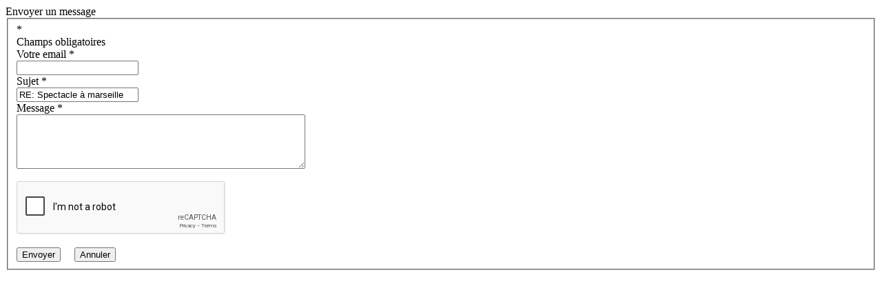

--- FILE ---
content_type: text/html; charset=UTF-8
request_url: https://annuaire.secous.com/contact/contactPopup/3898
body_size: 566
content:
<head>
<meta name="robots" content="noindex, nofollow" />
</head>
<script src="https://www.google.com/recaptcha/api.js" async defer></script>
<script type="text/javascript" src="/javascript/jquery/jquery-validate/jquery.validate.min.js"></script>
<script type="text/javascript" src="/javascript/jquery/jquery.form.js"></script>
<script type="text/javascript" src="/javascript/jquery/jquery.formTool.js"></script> 
<script type="text/javascript" src="/javascript/contact/contactPopup.js"></script> 
<div id="popup_principal">
<div id="popup_top">
Envoyer un message
</div>
<div id="popup_main1">
<div id="popup_main2">
<div id="popup_middle">
<div id="popup_column">
<form action="/contact/sendMessageToUser" method="post" id="contactPopupForm">
<input type="hidden" name="siteId" value="3898">  
<fieldset class="column_in_popup">
<div class="form_popup">
<label class="title_popup"><span class="text_color_mandatory">*</span></label>
<div class="infos_popup">Champs obligatoires</div>
</div>
<div class="form_popup">
<label class="title_popup">Votre email <span class="text_color_mandatory">*</span></label>
<div class="infos_popup"><input type="text" class="input_text_large" name="yourEmail" value="" /></div>
</div>
<div class="form_popup">
<label class="title_popup">Sujet <span class="text_color_mandatory">*</span></label>
<div class="infos_popup"><input type="text" class="input_text_large" name="title" value="RE: Spectacle à marseille" /></div>
</div>
<div class="form_popup">
<label class="title_popup">Message <span class="text_color_mandatory">*</span></label>
<div class="infos_popup"><textarea class="textarea_large" name="description" cols="50" rows="5" id="categoryDescription"></textarea></div>
</div>
<div class="form_popup">
<label class="title">&nbsp;</label>
<div class="infos_popup g-recaptcha" data-sitekey="6Lewb9khAAAAAOm6owtla6MTCZLun2DxGkd2kjKm"></div>
</div>
<div class="form_popup">
<label class="title_popup">&nbsp;</label>
<div class="infos_popup"><input type="submit" class="button" value="Envoyer" /> &nbsp;&nbsp;&nbsp;&nbsp;<input type="button" class="button close" value="Annuler" /></div>
</div>
</fieldset>
</form>
</div>
</div>
<div class="fixe">&nbsp;</div>
</div>
</div>
</div>

--- FILE ---
content_type: text/html; charset=utf-8
request_url: https://www.google.com/recaptcha/api2/anchor?ar=1&k=6Lewb9khAAAAAOm6owtla6MTCZLun2DxGkd2kjKm&co=aHR0cHM6Ly9hbm51YWlyZS5zZWNvdXMuY29tOjQ0Mw..&hl=en&v=N67nZn4AqZkNcbeMu4prBgzg&size=normal&anchor-ms=20000&execute-ms=30000&cb=yo9q97w09cww
body_size: 49200
content:
<!DOCTYPE HTML><html dir="ltr" lang="en"><head><meta http-equiv="Content-Type" content="text/html; charset=UTF-8">
<meta http-equiv="X-UA-Compatible" content="IE=edge">
<title>reCAPTCHA</title>
<style type="text/css">
/* cyrillic-ext */
@font-face {
  font-family: 'Roboto';
  font-style: normal;
  font-weight: 400;
  font-stretch: 100%;
  src: url(//fonts.gstatic.com/s/roboto/v48/KFO7CnqEu92Fr1ME7kSn66aGLdTylUAMa3GUBHMdazTgWw.woff2) format('woff2');
  unicode-range: U+0460-052F, U+1C80-1C8A, U+20B4, U+2DE0-2DFF, U+A640-A69F, U+FE2E-FE2F;
}
/* cyrillic */
@font-face {
  font-family: 'Roboto';
  font-style: normal;
  font-weight: 400;
  font-stretch: 100%;
  src: url(//fonts.gstatic.com/s/roboto/v48/KFO7CnqEu92Fr1ME7kSn66aGLdTylUAMa3iUBHMdazTgWw.woff2) format('woff2');
  unicode-range: U+0301, U+0400-045F, U+0490-0491, U+04B0-04B1, U+2116;
}
/* greek-ext */
@font-face {
  font-family: 'Roboto';
  font-style: normal;
  font-weight: 400;
  font-stretch: 100%;
  src: url(//fonts.gstatic.com/s/roboto/v48/KFO7CnqEu92Fr1ME7kSn66aGLdTylUAMa3CUBHMdazTgWw.woff2) format('woff2');
  unicode-range: U+1F00-1FFF;
}
/* greek */
@font-face {
  font-family: 'Roboto';
  font-style: normal;
  font-weight: 400;
  font-stretch: 100%;
  src: url(//fonts.gstatic.com/s/roboto/v48/KFO7CnqEu92Fr1ME7kSn66aGLdTylUAMa3-UBHMdazTgWw.woff2) format('woff2');
  unicode-range: U+0370-0377, U+037A-037F, U+0384-038A, U+038C, U+038E-03A1, U+03A3-03FF;
}
/* math */
@font-face {
  font-family: 'Roboto';
  font-style: normal;
  font-weight: 400;
  font-stretch: 100%;
  src: url(//fonts.gstatic.com/s/roboto/v48/KFO7CnqEu92Fr1ME7kSn66aGLdTylUAMawCUBHMdazTgWw.woff2) format('woff2');
  unicode-range: U+0302-0303, U+0305, U+0307-0308, U+0310, U+0312, U+0315, U+031A, U+0326-0327, U+032C, U+032F-0330, U+0332-0333, U+0338, U+033A, U+0346, U+034D, U+0391-03A1, U+03A3-03A9, U+03B1-03C9, U+03D1, U+03D5-03D6, U+03F0-03F1, U+03F4-03F5, U+2016-2017, U+2034-2038, U+203C, U+2040, U+2043, U+2047, U+2050, U+2057, U+205F, U+2070-2071, U+2074-208E, U+2090-209C, U+20D0-20DC, U+20E1, U+20E5-20EF, U+2100-2112, U+2114-2115, U+2117-2121, U+2123-214F, U+2190, U+2192, U+2194-21AE, U+21B0-21E5, U+21F1-21F2, U+21F4-2211, U+2213-2214, U+2216-22FF, U+2308-230B, U+2310, U+2319, U+231C-2321, U+2336-237A, U+237C, U+2395, U+239B-23B7, U+23D0, U+23DC-23E1, U+2474-2475, U+25AF, U+25B3, U+25B7, U+25BD, U+25C1, U+25CA, U+25CC, U+25FB, U+266D-266F, U+27C0-27FF, U+2900-2AFF, U+2B0E-2B11, U+2B30-2B4C, U+2BFE, U+3030, U+FF5B, U+FF5D, U+1D400-1D7FF, U+1EE00-1EEFF;
}
/* symbols */
@font-face {
  font-family: 'Roboto';
  font-style: normal;
  font-weight: 400;
  font-stretch: 100%;
  src: url(//fonts.gstatic.com/s/roboto/v48/KFO7CnqEu92Fr1ME7kSn66aGLdTylUAMaxKUBHMdazTgWw.woff2) format('woff2');
  unicode-range: U+0001-000C, U+000E-001F, U+007F-009F, U+20DD-20E0, U+20E2-20E4, U+2150-218F, U+2190, U+2192, U+2194-2199, U+21AF, U+21E6-21F0, U+21F3, U+2218-2219, U+2299, U+22C4-22C6, U+2300-243F, U+2440-244A, U+2460-24FF, U+25A0-27BF, U+2800-28FF, U+2921-2922, U+2981, U+29BF, U+29EB, U+2B00-2BFF, U+4DC0-4DFF, U+FFF9-FFFB, U+10140-1018E, U+10190-1019C, U+101A0, U+101D0-101FD, U+102E0-102FB, U+10E60-10E7E, U+1D2C0-1D2D3, U+1D2E0-1D37F, U+1F000-1F0FF, U+1F100-1F1AD, U+1F1E6-1F1FF, U+1F30D-1F30F, U+1F315, U+1F31C, U+1F31E, U+1F320-1F32C, U+1F336, U+1F378, U+1F37D, U+1F382, U+1F393-1F39F, U+1F3A7-1F3A8, U+1F3AC-1F3AF, U+1F3C2, U+1F3C4-1F3C6, U+1F3CA-1F3CE, U+1F3D4-1F3E0, U+1F3ED, U+1F3F1-1F3F3, U+1F3F5-1F3F7, U+1F408, U+1F415, U+1F41F, U+1F426, U+1F43F, U+1F441-1F442, U+1F444, U+1F446-1F449, U+1F44C-1F44E, U+1F453, U+1F46A, U+1F47D, U+1F4A3, U+1F4B0, U+1F4B3, U+1F4B9, U+1F4BB, U+1F4BF, U+1F4C8-1F4CB, U+1F4D6, U+1F4DA, U+1F4DF, U+1F4E3-1F4E6, U+1F4EA-1F4ED, U+1F4F7, U+1F4F9-1F4FB, U+1F4FD-1F4FE, U+1F503, U+1F507-1F50B, U+1F50D, U+1F512-1F513, U+1F53E-1F54A, U+1F54F-1F5FA, U+1F610, U+1F650-1F67F, U+1F687, U+1F68D, U+1F691, U+1F694, U+1F698, U+1F6AD, U+1F6B2, U+1F6B9-1F6BA, U+1F6BC, U+1F6C6-1F6CF, U+1F6D3-1F6D7, U+1F6E0-1F6EA, U+1F6F0-1F6F3, U+1F6F7-1F6FC, U+1F700-1F7FF, U+1F800-1F80B, U+1F810-1F847, U+1F850-1F859, U+1F860-1F887, U+1F890-1F8AD, U+1F8B0-1F8BB, U+1F8C0-1F8C1, U+1F900-1F90B, U+1F93B, U+1F946, U+1F984, U+1F996, U+1F9E9, U+1FA00-1FA6F, U+1FA70-1FA7C, U+1FA80-1FA89, U+1FA8F-1FAC6, U+1FACE-1FADC, U+1FADF-1FAE9, U+1FAF0-1FAF8, U+1FB00-1FBFF;
}
/* vietnamese */
@font-face {
  font-family: 'Roboto';
  font-style: normal;
  font-weight: 400;
  font-stretch: 100%;
  src: url(//fonts.gstatic.com/s/roboto/v48/KFO7CnqEu92Fr1ME7kSn66aGLdTylUAMa3OUBHMdazTgWw.woff2) format('woff2');
  unicode-range: U+0102-0103, U+0110-0111, U+0128-0129, U+0168-0169, U+01A0-01A1, U+01AF-01B0, U+0300-0301, U+0303-0304, U+0308-0309, U+0323, U+0329, U+1EA0-1EF9, U+20AB;
}
/* latin-ext */
@font-face {
  font-family: 'Roboto';
  font-style: normal;
  font-weight: 400;
  font-stretch: 100%;
  src: url(//fonts.gstatic.com/s/roboto/v48/KFO7CnqEu92Fr1ME7kSn66aGLdTylUAMa3KUBHMdazTgWw.woff2) format('woff2');
  unicode-range: U+0100-02BA, U+02BD-02C5, U+02C7-02CC, U+02CE-02D7, U+02DD-02FF, U+0304, U+0308, U+0329, U+1D00-1DBF, U+1E00-1E9F, U+1EF2-1EFF, U+2020, U+20A0-20AB, U+20AD-20C0, U+2113, U+2C60-2C7F, U+A720-A7FF;
}
/* latin */
@font-face {
  font-family: 'Roboto';
  font-style: normal;
  font-weight: 400;
  font-stretch: 100%;
  src: url(//fonts.gstatic.com/s/roboto/v48/KFO7CnqEu92Fr1ME7kSn66aGLdTylUAMa3yUBHMdazQ.woff2) format('woff2');
  unicode-range: U+0000-00FF, U+0131, U+0152-0153, U+02BB-02BC, U+02C6, U+02DA, U+02DC, U+0304, U+0308, U+0329, U+2000-206F, U+20AC, U+2122, U+2191, U+2193, U+2212, U+2215, U+FEFF, U+FFFD;
}
/* cyrillic-ext */
@font-face {
  font-family: 'Roboto';
  font-style: normal;
  font-weight: 500;
  font-stretch: 100%;
  src: url(//fonts.gstatic.com/s/roboto/v48/KFO7CnqEu92Fr1ME7kSn66aGLdTylUAMa3GUBHMdazTgWw.woff2) format('woff2');
  unicode-range: U+0460-052F, U+1C80-1C8A, U+20B4, U+2DE0-2DFF, U+A640-A69F, U+FE2E-FE2F;
}
/* cyrillic */
@font-face {
  font-family: 'Roboto';
  font-style: normal;
  font-weight: 500;
  font-stretch: 100%;
  src: url(//fonts.gstatic.com/s/roboto/v48/KFO7CnqEu92Fr1ME7kSn66aGLdTylUAMa3iUBHMdazTgWw.woff2) format('woff2');
  unicode-range: U+0301, U+0400-045F, U+0490-0491, U+04B0-04B1, U+2116;
}
/* greek-ext */
@font-face {
  font-family: 'Roboto';
  font-style: normal;
  font-weight: 500;
  font-stretch: 100%;
  src: url(//fonts.gstatic.com/s/roboto/v48/KFO7CnqEu92Fr1ME7kSn66aGLdTylUAMa3CUBHMdazTgWw.woff2) format('woff2');
  unicode-range: U+1F00-1FFF;
}
/* greek */
@font-face {
  font-family: 'Roboto';
  font-style: normal;
  font-weight: 500;
  font-stretch: 100%;
  src: url(//fonts.gstatic.com/s/roboto/v48/KFO7CnqEu92Fr1ME7kSn66aGLdTylUAMa3-UBHMdazTgWw.woff2) format('woff2');
  unicode-range: U+0370-0377, U+037A-037F, U+0384-038A, U+038C, U+038E-03A1, U+03A3-03FF;
}
/* math */
@font-face {
  font-family: 'Roboto';
  font-style: normal;
  font-weight: 500;
  font-stretch: 100%;
  src: url(//fonts.gstatic.com/s/roboto/v48/KFO7CnqEu92Fr1ME7kSn66aGLdTylUAMawCUBHMdazTgWw.woff2) format('woff2');
  unicode-range: U+0302-0303, U+0305, U+0307-0308, U+0310, U+0312, U+0315, U+031A, U+0326-0327, U+032C, U+032F-0330, U+0332-0333, U+0338, U+033A, U+0346, U+034D, U+0391-03A1, U+03A3-03A9, U+03B1-03C9, U+03D1, U+03D5-03D6, U+03F0-03F1, U+03F4-03F5, U+2016-2017, U+2034-2038, U+203C, U+2040, U+2043, U+2047, U+2050, U+2057, U+205F, U+2070-2071, U+2074-208E, U+2090-209C, U+20D0-20DC, U+20E1, U+20E5-20EF, U+2100-2112, U+2114-2115, U+2117-2121, U+2123-214F, U+2190, U+2192, U+2194-21AE, U+21B0-21E5, U+21F1-21F2, U+21F4-2211, U+2213-2214, U+2216-22FF, U+2308-230B, U+2310, U+2319, U+231C-2321, U+2336-237A, U+237C, U+2395, U+239B-23B7, U+23D0, U+23DC-23E1, U+2474-2475, U+25AF, U+25B3, U+25B7, U+25BD, U+25C1, U+25CA, U+25CC, U+25FB, U+266D-266F, U+27C0-27FF, U+2900-2AFF, U+2B0E-2B11, U+2B30-2B4C, U+2BFE, U+3030, U+FF5B, U+FF5D, U+1D400-1D7FF, U+1EE00-1EEFF;
}
/* symbols */
@font-face {
  font-family: 'Roboto';
  font-style: normal;
  font-weight: 500;
  font-stretch: 100%;
  src: url(//fonts.gstatic.com/s/roboto/v48/KFO7CnqEu92Fr1ME7kSn66aGLdTylUAMaxKUBHMdazTgWw.woff2) format('woff2');
  unicode-range: U+0001-000C, U+000E-001F, U+007F-009F, U+20DD-20E0, U+20E2-20E4, U+2150-218F, U+2190, U+2192, U+2194-2199, U+21AF, U+21E6-21F0, U+21F3, U+2218-2219, U+2299, U+22C4-22C6, U+2300-243F, U+2440-244A, U+2460-24FF, U+25A0-27BF, U+2800-28FF, U+2921-2922, U+2981, U+29BF, U+29EB, U+2B00-2BFF, U+4DC0-4DFF, U+FFF9-FFFB, U+10140-1018E, U+10190-1019C, U+101A0, U+101D0-101FD, U+102E0-102FB, U+10E60-10E7E, U+1D2C0-1D2D3, U+1D2E0-1D37F, U+1F000-1F0FF, U+1F100-1F1AD, U+1F1E6-1F1FF, U+1F30D-1F30F, U+1F315, U+1F31C, U+1F31E, U+1F320-1F32C, U+1F336, U+1F378, U+1F37D, U+1F382, U+1F393-1F39F, U+1F3A7-1F3A8, U+1F3AC-1F3AF, U+1F3C2, U+1F3C4-1F3C6, U+1F3CA-1F3CE, U+1F3D4-1F3E0, U+1F3ED, U+1F3F1-1F3F3, U+1F3F5-1F3F7, U+1F408, U+1F415, U+1F41F, U+1F426, U+1F43F, U+1F441-1F442, U+1F444, U+1F446-1F449, U+1F44C-1F44E, U+1F453, U+1F46A, U+1F47D, U+1F4A3, U+1F4B0, U+1F4B3, U+1F4B9, U+1F4BB, U+1F4BF, U+1F4C8-1F4CB, U+1F4D6, U+1F4DA, U+1F4DF, U+1F4E3-1F4E6, U+1F4EA-1F4ED, U+1F4F7, U+1F4F9-1F4FB, U+1F4FD-1F4FE, U+1F503, U+1F507-1F50B, U+1F50D, U+1F512-1F513, U+1F53E-1F54A, U+1F54F-1F5FA, U+1F610, U+1F650-1F67F, U+1F687, U+1F68D, U+1F691, U+1F694, U+1F698, U+1F6AD, U+1F6B2, U+1F6B9-1F6BA, U+1F6BC, U+1F6C6-1F6CF, U+1F6D3-1F6D7, U+1F6E0-1F6EA, U+1F6F0-1F6F3, U+1F6F7-1F6FC, U+1F700-1F7FF, U+1F800-1F80B, U+1F810-1F847, U+1F850-1F859, U+1F860-1F887, U+1F890-1F8AD, U+1F8B0-1F8BB, U+1F8C0-1F8C1, U+1F900-1F90B, U+1F93B, U+1F946, U+1F984, U+1F996, U+1F9E9, U+1FA00-1FA6F, U+1FA70-1FA7C, U+1FA80-1FA89, U+1FA8F-1FAC6, U+1FACE-1FADC, U+1FADF-1FAE9, U+1FAF0-1FAF8, U+1FB00-1FBFF;
}
/* vietnamese */
@font-face {
  font-family: 'Roboto';
  font-style: normal;
  font-weight: 500;
  font-stretch: 100%;
  src: url(//fonts.gstatic.com/s/roboto/v48/KFO7CnqEu92Fr1ME7kSn66aGLdTylUAMa3OUBHMdazTgWw.woff2) format('woff2');
  unicode-range: U+0102-0103, U+0110-0111, U+0128-0129, U+0168-0169, U+01A0-01A1, U+01AF-01B0, U+0300-0301, U+0303-0304, U+0308-0309, U+0323, U+0329, U+1EA0-1EF9, U+20AB;
}
/* latin-ext */
@font-face {
  font-family: 'Roboto';
  font-style: normal;
  font-weight: 500;
  font-stretch: 100%;
  src: url(//fonts.gstatic.com/s/roboto/v48/KFO7CnqEu92Fr1ME7kSn66aGLdTylUAMa3KUBHMdazTgWw.woff2) format('woff2');
  unicode-range: U+0100-02BA, U+02BD-02C5, U+02C7-02CC, U+02CE-02D7, U+02DD-02FF, U+0304, U+0308, U+0329, U+1D00-1DBF, U+1E00-1E9F, U+1EF2-1EFF, U+2020, U+20A0-20AB, U+20AD-20C0, U+2113, U+2C60-2C7F, U+A720-A7FF;
}
/* latin */
@font-face {
  font-family: 'Roboto';
  font-style: normal;
  font-weight: 500;
  font-stretch: 100%;
  src: url(//fonts.gstatic.com/s/roboto/v48/KFO7CnqEu92Fr1ME7kSn66aGLdTylUAMa3yUBHMdazQ.woff2) format('woff2');
  unicode-range: U+0000-00FF, U+0131, U+0152-0153, U+02BB-02BC, U+02C6, U+02DA, U+02DC, U+0304, U+0308, U+0329, U+2000-206F, U+20AC, U+2122, U+2191, U+2193, U+2212, U+2215, U+FEFF, U+FFFD;
}
/* cyrillic-ext */
@font-face {
  font-family: 'Roboto';
  font-style: normal;
  font-weight: 900;
  font-stretch: 100%;
  src: url(//fonts.gstatic.com/s/roboto/v48/KFO7CnqEu92Fr1ME7kSn66aGLdTylUAMa3GUBHMdazTgWw.woff2) format('woff2');
  unicode-range: U+0460-052F, U+1C80-1C8A, U+20B4, U+2DE0-2DFF, U+A640-A69F, U+FE2E-FE2F;
}
/* cyrillic */
@font-face {
  font-family: 'Roboto';
  font-style: normal;
  font-weight: 900;
  font-stretch: 100%;
  src: url(//fonts.gstatic.com/s/roboto/v48/KFO7CnqEu92Fr1ME7kSn66aGLdTylUAMa3iUBHMdazTgWw.woff2) format('woff2');
  unicode-range: U+0301, U+0400-045F, U+0490-0491, U+04B0-04B1, U+2116;
}
/* greek-ext */
@font-face {
  font-family: 'Roboto';
  font-style: normal;
  font-weight: 900;
  font-stretch: 100%;
  src: url(//fonts.gstatic.com/s/roboto/v48/KFO7CnqEu92Fr1ME7kSn66aGLdTylUAMa3CUBHMdazTgWw.woff2) format('woff2');
  unicode-range: U+1F00-1FFF;
}
/* greek */
@font-face {
  font-family: 'Roboto';
  font-style: normal;
  font-weight: 900;
  font-stretch: 100%;
  src: url(//fonts.gstatic.com/s/roboto/v48/KFO7CnqEu92Fr1ME7kSn66aGLdTylUAMa3-UBHMdazTgWw.woff2) format('woff2');
  unicode-range: U+0370-0377, U+037A-037F, U+0384-038A, U+038C, U+038E-03A1, U+03A3-03FF;
}
/* math */
@font-face {
  font-family: 'Roboto';
  font-style: normal;
  font-weight: 900;
  font-stretch: 100%;
  src: url(//fonts.gstatic.com/s/roboto/v48/KFO7CnqEu92Fr1ME7kSn66aGLdTylUAMawCUBHMdazTgWw.woff2) format('woff2');
  unicode-range: U+0302-0303, U+0305, U+0307-0308, U+0310, U+0312, U+0315, U+031A, U+0326-0327, U+032C, U+032F-0330, U+0332-0333, U+0338, U+033A, U+0346, U+034D, U+0391-03A1, U+03A3-03A9, U+03B1-03C9, U+03D1, U+03D5-03D6, U+03F0-03F1, U+03F4-03F5, U+2016-2017, U+2034-2038, U+203C, U+2040, U+2043, U+2047, U+2050, U+2057, U+205F, U+2070-2071, U+2074-208E, U+2090-209C, U+20D0-20DC, U+20E1, U+20E5-20EF, U+2100-2112, U+2114-2115, U+2117-2121, U+2123-214F, U+2190, U+2192, U+2194-21AE, U+21B0-21E5, U+21F1-21F2, U+21F4-2211, U+2213-2214, U+2216-22FF, U+2308-230B, U+2310, U+2319, U+231C-2321, U+2336-237A, U+237C, U+2395, U+239B-23B7, U+23D0, U+23DC-23E1, U+2474-2475, U+25AF, U+25B3, U+25B7, U+25BD, U+25C1, U+25CA, U+25CC, U+25FB, U+266D-266F, U+27C0-27FF, U+2900-2AFF, U+2B0E-2B11, U+2B30-2B4C, U+2BFE, U+3030, U+FF5B, U+FF5D, U+1D400-1D7FF, U+1EE00-1EEFF;
}
/* symbols */
@font-face {
  font-family: 'Roboto';
  font-style: normal;
  font-weight: 900;
  font-stretch: 100%;
  src: url(//fonts.gstatic.com/s/roboto/v48/KFO7CnqEu92Fr1ME7kSn66aGLdTylUAMaxKUBHMdazTgWw.woff2) format('woff2');
  unicode-range: U+0001-000C, U+000E-001F, U+007F-009F, U+20DD-20E0, U+20E2-20E4, U+2150-218F, U+2190, U+2192, U+2194-2199, U+21AF, U+21E6-21F0, U+21F3, U+2218-2219, U+2299, U+22C4-22C6, U+2300-243F, U+2440-244A, U+2460-24FF, U+25A0-27BF, U+2800-28FF, U+2921-2922, U+2981, U+29BF, U+29EB, U+2B00-2BFF, U+4DC0-4DFF, U+FFF9-FFFB, U+10140-1018E, U+10190-1019C, U+101A0, U+101D0-101FD, U+102E0-102FB, U+10E60-10E7E, U+1D2C0-1D2D3, U+1D2E0-1D37F, U+1F000-1F0FF, U+1F100-1F1AD, U+1F1E6-1F1FF, U+1F30D-1F30F, U+1F315, U+1F31C, U+1F31E, U+1F320-1F32C, U+1F336, U+1F378, U+1F37D, U+1F382, U+1F393-1F39F, U+1F3A7-1F3A8, U+1F3AC-1F3AF, U+1F3C2, U+1F3C4-1F3C6, U+1F3CA-1F3CE, U+1F3D4-1F3E0, U+1F3ED, U+1F3F1-1F3F3, U+1F3F5-1F3F7, U+1F408, U+1F415, U+1F41F, U+1F426, U+1F43F, U+1F441-1F442, U+1F444, U+1F446-1F449, U+1F44C-1F44E, U+1F453, U+1F46A, U+1F47D, U+1F4A3, U+1F4B0, U+1F4B3, U+1F4B9, U+1F4BB, U+1F4BF, U+1F4C8-1F4CB, U+1F4D6, U+1F4DA, U+1F4DF, U+1F4E3-1F4E6, U+1F4EA-1F4ED, U+1F4F7, U+1F4F9-1F4FB, U+1F4FD-1F4FE, U+1F503, U+1F507-1F50B, U+1F50D, U+1F512-1F513, U+1F53E-1F54A, U+1F54F-1F5FA, U+1F610, U+1F650-1F67F, U+1F687, U+1F68D, U+1F691, U+1F694, U+1F698, U+1F6AD, U+1F6B2, U+1F6B9-1F6BA, U+1F6BC, U+1F6C6-1F6CF, U+1F6D3-1F6D7, U+1F6E0-1F6EA, U+1F6F0-1F6F3, U+1F6F7-1F6FC, U+1F700-1F7FF, U+1F800-1F80B, U+1F810-1F847, U+1F850-1F859, U+1F860-1F887, U+1F890-1F8AD, U+1F8B0-1F8BB, U+1F8C0-1F8C1, U+1F900-1F90B, U+1F93B, U+1F946, U+1F984, U+1F996, U+1F9E9, U+1FA00-1FA6F, U+1FA70-1FA7C, U+1FA80-1FA89, U+1FA8F-1FAC6, U+1FACE-1FADC, U+1FADF-1FAE9, U+1FAF0-1FAF8, U+1FB00-1FBFF;
}
/* vietnamese */
@font-face {
  font-family: 'Roboto';
  font-style: normal;
  font-weight: 900;
  font-stretch: 100%;
  src: url(//fonts.gstatic.com/s/roboto/v48/KFO7CnqEu92Fr1ME7kSn66aGLdTylUAMa3OUBHMdazTgWw.woff2) format('woff2');
  unicode-range: U+0102-0103, U+0110-0111, U+0128-0129, U+0168-0169, U+01A0-01A1, U+01AF-01B0, U+0300-0301, U+0303-0304, U+0308-0309, U+0323, U+0329, U+1EA0-1EF9, U+20AB;
}
/* latin-ext */
@font-face {
  font-family: 'Roboto';
  font-style: normal;
  font-weight: 900;
  font-stretch: 100%;
  src: url(//fonts.gstatic.com/s/roboto/v48/KFO7CnqEu92Fr1ME7kSn66aGLdTylUAMa3KUBHMdazTgWw.woff2) format('woff2');
  unicode-range: U+0100-02BA, U+02BD-02C5, U+02C7-02CC, U+02CE-02D7, U+02DD-02FF, U+0304, U+0308, U+0329, U+1D00-1DBF, U+1E00-1E9F, U+1EF2-1EFF, U+2020, U+20A0-20AB, U+20AD-20C0, U+2113, U+2C60-2C7F, U+A720-A7FF;
}
/* latin */
@font-face {
  font-family: 'Roboto';
  font-style: normal;
  font-weight: 900;
  font-stretch: 100%;
  src: url(//fonts.gstatic.com/s/roboto/v48/KFO7CnqEu92Fr1ME7kSn66aGLdTylUAMa3yUBHMdazQ.woff2) format('woff2');
  unicode-range: U+0000-00FF, U+0131, U+0152-0153, U+02BB-02BC, U+02C6, U+02DA, U+02DC, U+0304, U+0308, U+0329, U+2000-206F, U+20AC, U+2122, U+2191, U+2193, U+2212, U+2215, U+FEFF, U+FFFD;
}

</style>
<link rel="stylesheet" type="text/css" href="https://www.gstatic.com/recaptcha/releases/N67nZn4AqZkNcbeMu4prBgzg/styles__ltr.css">
<script nonce="Dr-LHcx7_igczz4_lzPjXg" type="text/javascript">window['__recaptcha_api'] = 'https://www.google.com/recaptcha/api2/';</script>
<script type="text/javascript" src="https://www.gstatic.com/recaptcha/releases/N67nZn4AqZkNcbeMu4prBgzg/recaptcha__en.js" nonce="Dr-LHcx7_igczz4_lzPjXg">
      
    </script></head>
<body><div id="rc-anchor-alert" class="rc-anchor-alert"></div>
<input type="hidden" id="recaptcha-token" value="[base64]">
<script type="text/javascript" nonce="Dr-LHcx7_igczz4_lzPjXg">
      recaptcha.anchor.Main.init("[\x22ainput\x22,[\x22bgdata\x22,\x22\x22,\[base64]/[base64]/[base64]/[base64]/[base64]/[base64]/KGcoTywyNTMsTy5PKSxVRyhPLEMpKTpnKE8sMjUzLEMpLE8pKSxsKSksTykpfSxieT1mdW5jdGlvbihDLE8sdSxsKXtmb3IobD0odT1SKEMpLDApO08+MDtPLS0pbD1sPDw4fFooQyk7ZyhDLHUsbCl9LFVHPWZ1bmN0aW9uKEMsTyl7Qy5pLmxlbmd0aD4xMDQ/[base64]/[base64]/[base64]/[base64]/[base64]/[base64]/[base64]\\u003d\x22,\[base64]\\u003d\\u003d\x22,\x22wrvDoMK0woDDvFfCjS9Qey3CpcOiXjw9wp1hwo9Sw4zDpxdTM8KHVnQ5d0PCqMKswqDDrGVtwpEyI3syHjRpw4tMBgsSw6hYw5UuZxJ9wqXDgsKsw5LCvMKHwoVJBsOwwqvCusKJLhPDh1nCmMOEKsOKZMOFw5XDocK4Vjxdcl/[base64]/Cj3bDuy83KcO5TT5ewpLCkS/CkMOlK8K5AsOSMMKiw5vChMKAw6BpMidvw4PDjsOUw7fDn8KHw4AwbMKjfcOBw79YwqnDgXHCn8KNw5/CjmLDrk13PwnDqcKcw7INw5bDjXnCtsOJd8KyBcKmw6jDpMOjw4B1wr7ClirCuMKXw4TCkGDCusOcNsOsJcOschjCicKAdMK8AnxIwqNLw5HDgF3DtcOiw7BAwrEyQX1Kw6HDusO4w4XDqsOpwpHDr8K/[base64]/[base64]/DuDVlZ8Krw4sHwqzDs8OPV8OfL2LDv8OQVMOgXsKUw7vDtsKhCypjfcOIw6fCo3DCsUYSwpIRcMKiwo3CksOuAwI/[base64]/CqMOzwrstwoFCw5lTw4HCqFDDlm7DmhLCgAvDr8OsfcOWwqHCgMOGwo/DlMO0w5jDqGZ/A8O3f1zDniM1w7TCmllZw4NyM27CsT/[base64]/Cm1DCr1cIwrwAwqfCvMOHIHoFw6wVTsKZwpzCocKgwq7CtMORw7/DuMO0A8OIwqQrwpnCkmHDm8KtRsO6ZsONfi7DgkVkw5sJSMOpw7LDvk9RwrRHGMK+CRDDiMOow4BtwqjCjHY0w4XCu15Ow73Drj8Awpg+w6k/G23ClsOSGcOvw4oOwpzCtMKswqbCp0vDgMKTRsK5w63CjsK6fsOiw6zCj3LDnMKMPljDoVguR8O+woTCjcKNKUNZw7kdwowsPCc4ZMOhw4bDksKvwr/Dr1PDkMO2wol9MBXDv8KHXsKBw53ChD4yw73Cj8Oew552D8OtwpQWUMKJEXzCr8OfIwPDiVXCvjfDngDDjsOGw607wr7Dr3RAPTp6w7jDqRTCliZ1Jkg/DMOLScKZb2jCn8OeGmwzXxLDkGfDtMO3w7snwrrDksK5wqkrwqQ0w4PCvw/CrcKZY3TDmmzCv2oQw6vDicKfw7hoUMKiw4rDmHIyw6HCsMK+wpwJw7jCj2RlF8OWRjrDssKAOsOTw5wVw4w0AlfDvsKDZxPChmZEwoAYSsOPwoHDnTjCgcKDwrFJwrnDkx0xwoMJw7vDoinDrHfDi8KJw4nCjQ/[base64]/Cl3EqJBvCisKqc8O/[base64]/CqsKlwr4pLcO3w7LCv1QRWsK3fHXCksOFe8Oow5Ycw7p5w596w6MEH8ORHCpIwqk3w4jCjsOeF2wiw7jDo1hcPsOiw6jCrsO9w6MPcm3CgMKKdMO4GDbDqSvDjEzCqMKdDi/CmgHCqWjCp8KrwqLCqmsoInVvcw0IPsKFO8KSw57DsDjDkg8EwpvCn2F3Y1PDsSTCj8O9wpLDhzUGVsOGw60Uw4Fow7/Du8KKw4hGXcOnHQMCwrdYw4LCpMKqcQIGBgJHw6d4wqMLwo3CnmnCqcK1woQvJ8K8wrTChEjDjjHDn8KiezzDiTJOA2vDvMKfZgUjeyPDhMOGEjl5SMOxw5JMG8KAw5bCnQ3Ds2Uuw6A4F0d5w64/XnjDs1bDoSzDosO9w6TCgQ4wJFvCpGE1w4rCusKTa2QEPF7Ctx0reMOtwpLCs0TCqxnClMOOwqrDtx3Cv2/CscOYwojDnsKOa8O2w719JGsbA1nCsUTCnEYEw4nCoMOuSgUeMMOjwpDCtG3CqTJIw63DmTB1dMKfXmfCqQPCuMKkA8OgBBzDhcOZV8KTYcKpw4HDois3HwTDoGMuw7xSwqfDq8OObsK9EMKdHcO7w57DtMKGwrhWw64Fw7HDg3LCsTsVXmdAw4pVw7/CvhBVZmEzCjJlwq9rRntSFMKHwozCmX3ClwcLJ8O5w4Vlw4IVwqfDvsOww4sTNTfDh8KTDkrCvUYRwopywqXCh8K6U8Opw6ZRworCq18JI8OSw5zDuk/[base64]/[base64]/CpxNdV8O/w7ZJOmclwrvCvMKsIWHDrE4ncSYad8KyYsK+wpjDiMOxw7MjLMOUwqbDpsOVwq4uB1w2A8KTw6ZyRcKCJQzCn3PDhkJTVcOcw4XDpnoXaSMkwrTDnmEgwrvDmU8fQ1cpIsOTdCp7w4/DsT/Cn8KPd8Kqw7PComRQwox4YyYPYArCncOOw6lAwr7DkcOKFW9rV8OcYTrCszPDgcKhPh1LPEnDnMKZIRwodyMgw5Ulw5XDryPDkMOgDsO2ZmjDt8KaBSnDp8OdGAUzw4/Ct2XDgMOZw4jDo8Kswo8Ww5XDiMOQYBLDnFfDsmEOwps/wrvCkC9Vw6zCiyHCiDFuw5XDsAQyLcOPw77DlSrDkB5jwr9lw7jChcKUw4RpN3t/[base64]/Dq1MTw4hyBzPCj8KyB0/Dq8Ked1TCqsKaw5dqFmxSTR0DKULChsOmw4rCp0jCvsO1EsObwoQYwpwpT8O3wqN/wpzCtsKuAcKhw7hmwppoQcKLEMOkwq8qAMK8C8Odwo5ZwpEEUzNCeEdiVcORwoPDrQLCgFAaBUnDl8KPwo7DiMOHwrzDt8KWLi8Jw5U+IcOwO0TDj8Kzw6pgw6/Cu8OvLcOlwq/CqiU6w6DCrcK1w6FGJg1zwpXDr8KlWyNPRS7DvMOHwp7DkTxmKMO1wp/DisOhwqrChcK/NiDDnyLDtsKZPMOyw6F+X1clVzfDjmhTwrfDnVhuUsOWw4/[base64]/e8KPIirDkMOTDsOWwqNbPMKKw67DiiYVw7YLw6BpZ8KOJFHCssOHGcKTwobDs8OSwq0bR3rCh37DsCkjwpcMw6fDl8KHQlzCucOHaUzCmsOzHsK5fg3Cj1pHw79Ew63CqjYXSsKKHjx2wrgAZMKaworDtUPClWfCqA/ChMKIwrHDp8KZH8O1X1oew7BHYlBLcMOiJHvDusKHLsKLw6IRPwnDnCI1ZF/DnMKVw4kHT8K1aQxSw4kMwqATwqJKw5/CjFDClcOzOjUQcsOQdsOUccKYNUAIw7/Cgn4xwowmZFDDjMOCwrMEBk1tw6J7wprClMKNfMKRHhNpX2XCpcOGacO3RMKZUlYEAkXDpMK7SsONw7/DkC7DjERnYFLDlhsQRVAYw5XDjxfDrxHCqX3CoMO9wonDuMOJB8OyCcKnwo52b0pbYMK6w6zCosKoYMOmNl5YDsOfw5Nhw53DtW5qw5rDt8OkwrI0w6hOw5HDrXXDshnDsR/[base64]/ConVrw4nDsmMgdxTDsMOcBxpaw55ww6Qzw4XCnlFNwq7DlcO6By4ZQCxcw6Rfwo/[base64]/CgsOxw4YfwoHDjsKRw6TCukbCk8OXw4k/[base64]/[base64]/CscO4UsONVihlw7jDkQvDtgfCgMKKw6XDicOmLWR5fcOfw7w8VBNbwovDsTMWbMKXw6HCsMKHM3DDhjBJbBvCkCDDvcK0wo/CsQvCvMKAw63CgVbCjiDCs0otQ8K3LWImB0zDjDl4Yk8CwqnCl8O3DG1UbGTCp8OowoQBOQAmBC/CqsOXwq3DuMKJw6nCvyvDjcOPw53DiQx5wp3DmcOVwprCtcKsCnzDhcK/wq1vw7odwrfDucOjw7lXw7ppFClCD8OxNgTDgALCusOvfcOnHcK3w7nDhsOAPsOow55oHsO3M2DCqyQ5w6I4WsOrfsKnXXE1w545KcKoPU7DgMKuIhLDkcKNJMOTc2bCpnF+SyfCshbCiFJfCMOELmFmwpnDgVbCt8O9wo4Rw4xhwqTDrMOvw61FQGbDvMONwoDDgU/[base64]/[base64]/DucK3w6lfPMKDWRQMw5EQQsK/w67Dtw8sw4DDvjhQwoc+wovCq8OhwpzDscOxw6fDvHUzwo3ChANzdQDCscKCw6ITTmhfCzbCqwLCuWx/w5RHwrbDjV4CwpTCtBPDhXvCjMK6WwbDvUPDmBQlRBbCrcKoektKw7vDnHHDhxXDmFxpw53DkMO3wq7DnG1qw6svRsOPKcOow5fCt8OpSMKVcMO5wpDCrsKdcMOhB8OkIMO3wpnCqMOFw5sAwq/[base64]/G8K8RUHCvsOtwrkswoLDijXCn3otwpDDlFZkJcK1w4zChxxWwr86Y8KIw6sMChVZQBhOSsKyQm8QS8KqwoYgdCh7woViw7HDuMKaYMKpw73DtQTChcKDHsKbwr4MZcKNw4NmwogMe8OkacOaTDzCi2bDiGjCs8K+TsOpwox/UsKPw68HbcOhJsOTWgTDtcOCHCfDny7DsMKETCbCggFpwqgEwpXCl8OSIiHDssKMw5p4w4nCnHDDuD/CgMKmeh4zScKaVcKxwqnCuMK+UsO1fA9oGCM+wofCh1fCqcOZwpzCjsO5asKFCCvClhtywoHCu8ObwrHDn8KdHxLCsnEwwrbCh8Kkw7xQXGHChyIGw4dUwpjDjg1LOcOeQB/Dk8Kxwqh4aS1RbMOXwr4tw5/[base64]/Cs8O5w7vCvsOiwow/[base64]/Co8KWQVlkKAnCmDPDiBwJTVN8w5/DtzZHZsOcG8KoYB3DkMOZwq/DpErDrcOIDhXDn8O9wqJMw4g8WTxqeiHDmcOlNcOzZG9+EMO5wrl5wrvDkBfDq1gVwqvCvsOiIMOIHnnDjw1Lw4tbw6/CmMKzS1jCiVVjTsOxwonDqMKfacOuw6nCgHnCqRYJf8KBYy9fdsK8UcKGwrcrw5AJwp3CsMKrw5LCtnUjw5nCnVU9c8OowrwwO8KjJ1gnGcKVw67CksKww7vCgVDCpsKowq/CoFbCvU3Djh/CicKcB0XDujnCvAHDqi5cwrB2wr9zwrDDjx8KwqbCuX1Ow7TDpErDl0nCmynDh8K4w4w5w4jDhMKICDDCj3PDnS9FDyTDm8Ofwq7DocOIF8Kaw5dnwpjDgA46w5zCu2FOYsKRwpnCp8KqAcOEwp8wwp3Cj8OEY8KVwq/CjB7Cm8ONEVtYFyVOw5vCjT3CocK0wrJYw47CjMKtwpPCmcKvw4EvIn01wrgvw6EvKBRXR8K8JgvClUx9CcO/wogdwrd3woHCoFvCtsKsCALDhsKJwoY7w6MuJcKrwq/[base64]/[base64]/CiwJAwrfCrcO5ZsK/w7DCsDbDp8KEwo9Ww7FpR8OdwqfCjsOZw5cPw5jDm8KEw77DhE3Cl2XCkEHCosOKw4/[base64]/[base64]/CoR/[base64]/Dj3/[base64]/wropBXggw4fDvMOrwrvCrsK/[base64]/[base64]/MWbCk1fCiMO8w43CucK8w7gsIgDCn0Yiw4dBCUBWN8OMWBx1TFPDjzV3TBJeSkY+BXIXbBzDnwBWfsKlwrp8w5LClcOJVsOyw5YVw4lWUULDjcOvwpl6RhTCtgA0woPDjcKkUMOQwqxNV8KPwofDkcKxwqDCgB3CssK+w6prNg/DrsKdSsKgJcKtPhASEkBpKRTCt8ODw5rCqRTDjMKPwoJ2VcOBwrZfUcKfTsOGFsOTEVLDvxLDlcK1Mk/DuMKxAmYSVsKKBD1pbMOwNA/[base64]/ChMKYwoJNw7p1w7LDosOZAMKvSkvCo8K+wq8MaMK/ewZZRcKjXANTOmdvK8KpaA/DgwnDnFtdM3LClTQYwp5xwqkHw7TCocO2wp/CvcKmPcK4NHDCrQ/CrB4qP8KVU8K4b3Uew6rDvRFYfcOMw69aw68uwqEcw60mwqLDq8KcZsKRDcKhTTc+w7FVw4Q2w77DjWsrAFXDiVF9N2lCw7FEbh0xwqpeaivDi8KuDCwBEXcQw7LCrR1GIcKRw6UQw5LCh8OzEA5Iw4HDjCFew7ohRE7CsWRXGcOfw75Sw6LCgcOsVcOvEiPCuC1Rwq/CvsKnb1oZw63Cp2oVw6DDgl/DtcK+wpkOY8KtwqtCXcOODg3DlR9lwrd3w4s+woHCjAjDksKTYn/CnC7DoSrDmSjCnwQLwq09QGvCokTChAQONMKqw4rDtsKdL1zDqkchw7/CisOCwr1cbmvDtsK3GcKGOsOrw7BWFgDCn8KVQibCtMK1KV1uTMOTw6fClQzCnsKNw5DCuTjCgAMYw7rDmMKTEMKdw7zCvcKTw7DCukHCkz0LOcO/DUzCplvDujMqPcKfFhENwqtJFzNjL8OCwq3ClcK7esOww7fDslkWwowHwr3ChjvDmMOowr1ywq7DixzCkBjDu2FYKsOmZWrCuBLDjRPDqcO1w6oNw4jChcOWGAjDggIbw5tsV8KrE3PDgxE7RUzDt8OuW150wr1zw5lTw7QUw49IU8KzLMOgw44aw5p/GsOyasObw65Iw6TDvVECwqAXwrbChMKfw5TCsEw4w5bCocK5JcKTw6XCpsORw546RGsKA8OXE8OyKBdRwpEWEsOawqjDjAsoJVLCm8KqwoQjOsK2XlbDrcKJPFcpwpcuw7DDpnLCpG94BijCgcKOK8KkwqtecgV/[base64]/KTbCmDvDoVlQw4/DkykWwoIXw6DDjWzDi39+VhzDokZTwpPCm3zCpsOQeTHCvmJaw6shLE/CrsOtw4Nfw6TDvy0iVVhKwpcLDMOIE3/DrMOzwqY3csKVEcK4w4gYwqtVwqQdw5HCh8KNVjbCpQbCmMOjcMKaw4Ixw4PCusOgw5/DsCLCmlrDoh0+JMKywq49wocRw5RsdcOCXcO+wpbDj8OxRz3CvHfDrsONw47Cg3nCqcKLwqJawppcwq9jwoJAbsO9A3fCksKvVE9VIsKWw6ZAaWs/w4QLwo3DrmkfJMO4woQew7NcHcOOXcKEwrPDncKlaGfCsTHCnkHDgMOpJcKuw4YrET3CqgXCosOPw4bCicKPw73DrnfCr8OIwrPCk8ODwrDCrcO1HsKJXnYOHgbCgcO9w63DshpDehNDGcOaOxk6wrXDnyPDmcOSw5rDrsOkw7/CvUfDiAIsw7jCjwTClWQiw7fCosKPeMKIw5rDtsOmw4cgwrtZw7nCrm0Dw6Fdw49hW8KOwrfDjsOsOsKewo7CkhvClcOzwpPDgsKTcnfCscOhw6gdw4Rowqknw4Q/[base64]/[base64]/DvMOZKGlwc8Onw6kvNXwiwoN4HjbDqGVXQMOuwpoiwrhHCcO6b8O3djEww5rCuz1PBycXX8K4w4U+cMOVw7TCtkM7wovCgsO3woNrw5o4wojDkMK0woHCo8OYF2vDsMKfwopEw6ADwoR5wqMIOMKMd8OOw5MIwosyFAXDkE/DrsO4Q8ODbREAwqkXecKZZA/CuzoWZMO+Y8KJcsKWJcOUw6rDrMOZw4/[base64]/DjyA1wrNFw50dw4F4w6fCrwzCj3DCkjBSwqYmw5wawpLDpcKZwo3DgMOlBnzCvsOoA25cw4t5wrs4wr94w4lWB29rwpLCkcOHw4LDjsKUwpk5KRUpwp4ATn/CrcKlwrfDssK/[base64]/[base64]/wqt4ZULDonvCrw/DiS3Ckh7Co8KRFMKYwo8Yw47DkUHClsKzwrB9wq/CvcO5JkdiD8OqMMKGwrwjwqAWw5glL3LDjB/[base64]/[base64]/CusKuw57DnyN0dlQ1AHrCh2HDuMODw6tkwoI/HcKzworCisOWwp8iw6ABw7YbwrRJwrFoEcO1N8KkCcKMcsKdw4MzM8OJV8KJwprDoDDDlsO1EnLCo8OMw5xpw4FKA1ZYDBXDrl1hwrvCvcOkfVUDwrPCvhTCrTk5Q8OWVm94PyMgG8O3cBZPY8O+NsO6cnrDrcOrc3HDtsK5wrlTW2/DoMK7wq7DtxLDsnPDtCtIw5/DusO3ccOiRcKKR2/DksOLfsOpwqvCsxTChw0fwo/[base64]/fWBEw78oJMOww6xbMsOgUcK2RsKnwr/ClMKdwpMrY8OTw70bVB3DkRpQPG3CpRZNf8KqNsOXEnIfw5dfwpLDjsOfSsO3w5DCjcKQWMO2LcO5VsKhwofDkW/DpwAuRx8kwqPCiMKsCcO7w5LCncKwBWsFR39bJcOLUXTChcOrcWLDgGw5UcObwoXDosO+wrgSYcKNJcKnwqFMw5o8YxHChMOmw6bCj8KwNRIcw6tsw7DCosKfS8K0NMK2dsK/FMKGCGIlwpMIcSQSCTbCrWJ1wojDhiRXwotsFyRebMOYQsKgw6AwCsK6WjcFwpkTcMOTw6MjTcO7w7dSwpwsDizCscOQw5F6P8Kfw69yTcORczvCmBXCo23CgAzCvSPCiS1TfMOkeMO1w40eex0/B8Kfwr3CtylqeMK9w782MsKSL8ORwpgNw6ATwqY+wprDi3TDtMOVXsKgKsOoMBHDvMKHwqpzOTHDv1YgwpBow4DCpywHw6xgHENQQRjCui0UBcOQDsKVw4BPYMOPw5fCn8OAwqEJMw/CqMKIw43DnMK0V8K+Hg59b2MLwoI8w5QCw459wrTCnD/CosKaw7Mww6R5A8OUaFnCsS1Lw67CgcO9wojCsi/CmV0/c8K3eMKZJ8OhWsKmAUjCoFcNIGhqe2HDsw5YwpHCicOXQ8K3w683QsOeJsKLJsKxdG5CbztHNwHDiFYcwr59wrrDjABHcsKtw5TDmMOQG8Kyw6F5JEwvGcOhwonChjbDljfChsOGaE5Bwog4wrRNS8KUWjHCqMOQw5zCuBXCgx9Kw47DkEHDqTvCnwREwqrDsMOmw7o/w7cKVMOVHUzCjsKtMcOEwpLDrwk+woHCvsKfEhQlW8OtZ1suS8OlQ0jDncKfw7XDnXlSGwwZwoDCosO/w4tIwpnCnVDDvhZ4wq/[base64]/w70iHcKXTsOIw6rDgi7Cmx5RfXTDuhbDoMK7H8KdbRoXw5ImIgzCg3VIwr8cw5/[base64]/[base64]/DnlvCjsOKw5LCnAhpB8KRwp1sIAjDmsKfKm/DgMOfNAd2VSzDqkPCkFFrw74cTsKHScKfw6LClsKiJEDDlsOew4nDqMKPw4B8w5FVasKJwrrCgsKEwoLDskrCocKlC192U1nCgcOhwrAMQydSwonDuUVqYcKEw65UYsOuWg3ClWHClkDDsnINLxLDqsOow7pmbcO/VhrCssK9D10IwpXDtMKowqDDgEnDqV9+w6YIX8KTNMKRTRQ2wqPDtwfDisO1FXnDjkMWwq7DsMKKwowJDMOOXHTCsMKQZUDCsElqecOGCMK+wpPCncK/[base64]/[base64]/DssK8woTDpFfCqcOSw750TCbCsWjCq1ojwqp/WcOXW8OOwoRbFWICU8OqwpciIMK8VxfDgjvDij8oKRN6YsK2woVdfsK/wplkwrN3w5nClV0nwpBQBS7Ci8OSKcKOJwHDpDF2CFPDhTfCh8OkWsOQMScoUHXDoMK7wrvDrj3CqhkIwr7ClQ3CucK/w4/Dq8O6OMOSwpvDqMKJaiY3IMKvw77DpUM2w5fDpkPDscKZDF7Dk39me0Zrw6/Cm1TChMK5wrHDmEZZwow7w7d6wrUwUGvDlE3Do8KXw4DDqcKBEcK5Xkx7ehDDqsKfAC/DjX4hwqLDv15iw5duGXQifCRKwpjChsOSOBcEwp/CjGFmwosEw5rCrMOCZGjDv8KBwoLCgUzDth59w6PDjsKCBsKtwrzCisOsw7x3wrB3eMOtJcKAAcOLwqXDm8KPw5DDgwzChzjDq8OTaMKew6rCpMKrQMOgw6YLSjvChTvDhG8TwpHClxEswqrDh8KUMsOCQ8KQay/[base64]/CqRpkwpfDuA0Ow7hSQVobw4Atw457Jk/DtTnCucKTw6zClUPClsKHLsKvLmlhQ8OPZMKDw6XDkW/[base64]/PBbDi8KYw6EkWVLCmETDpyXDmCzCu2sEw6HDkiB1RiA9bsKbUAY9XiPCjMKuemQwbMOqOsODwqMow4ZOesKFSTUSwpDCtMKJFzzDrcKyCcKfw60XwpctZy9zw5XCti3DkDBGw5Bbw4YTKMOJwplqdAvCrsKXeFoXwoXDhcK/[base64]/[base64]/DvcKow4lcScOAYx3CjMOvUiBkwp7Cv3vCpMOzC8KYWX1QZz/[base64]/woV9GE16DDk6BcONWcOYEsKEQMO4RxkawrA7w4LCmsKBQcOLRMOlwqUANsOOwqMBw6/CtMOAw6Nxw5ktw7XDsD0lGgjDo8OOJMKuw7/[base64]/DsQ7Du8KswrfCmhDCmmEAfHdIw4rDkx/DhwVOcMKofcO0w4kJNMOJw5DDqsK9JMOkLVRhagopYsK/[base64]/wpTDuR55wrNbwoPDg8KdwqFWMVVnasOqw5Fbw4UPczEMYcKDw5s/Wn0YTQfChVfDrQgzw5DCh2TDrsOuIFVPbMKvw7rDqi/[base64]/w6Jqwo3DscKpccO7wo3DnsOtwpPCvWR2G8KoXzXCogAhwofCvMK2amUoZsKGwrMYw68wVBLDgMK1SsKCbUfCrWDCusKdw5VrBGo7egpxw4NCwp5ewqfDr8K9w4bCvBHCuStDasKjwpsXIADDocOwwoBfdwl/wr4mSsKPSAzCnSA6w7DDti3CgzMecW4SAyPDqhRxwqLDt8O2KRZ+PsKHwp1PXMKzwrDDl1UbTUQ0a8OnYsKAwobDhcOwwqoCwq/DpwrDgMK3woYjw7VSw4gcEn7DmQ00w5/CjEfDvcKkbcK8wotowp3ChsK3RsO6ccKQwrdjdE3CsxxuIsKRXsOALcKowrUNCm7CncO9VcKSw5jDusO5wrYtJwlDw4fCi8KjOcOvwo4NWlbDpQnCrsO6WMOuKkomw4XDg8KJw48wfcOfwrRfM8O7w6V1CsKew55/XcKXRSQSwrIZw6fCm8Knw5/CuMKoc8KEwrTCj3MGw6DChUvDpMKkUcOucsOLw440VcKNX8Kiwq4lXMK1wqPDrsKOVBkQw65wUsOqw5dgw7tCwp7DqQfCkVTCr8KOwofCqMKJwojCigPClcKNw4fCrsOoZ8Oyb2gfeVdoNXrDp1s+wrvChH/CpsOqZQ4OKsKCUATDi0PCu3jDp8OTDMOaQgjDosOsRzDCnsKHe8OKakLCon3DqhnCsy5mb8Omw7V7w6PCuMKow6fCmBHChWFxDiR8Nkh0fcKqAzxzw43CssKzKDkXIsOUNmRkwqrDrsKGwp1Aw5XCsTjDi3/CgMKNAT7ClwskT2BpJQspw4cGwo/[base64]/[base64]/csK1woUwc8Oaw59IelJRKmDCqsOVCRnDjgXDtnTDlS3DrxdNcsKUTDI/w7vDv8KWw5VowpRSMMO+cS/Dl3vCj8K2w5g9XVHDsMKEwq0zTsOAwo3CrMKaSsOPw4/CsVUqwrLDpU9lLsOWwrPCncKQHcKaNMO1w6YoZ8Kew7xYJcOHwrnCmxPCp8KsE0DCoMK9VsO1McO6w4rCocO5RnnCuMOAwqDCuMKBQsKSw7HCvsOgw7V1w49gIyNHw54CFgZtRD/[base64]/DsAExwo7DvcKgeRDDj8OKD8OaAwQyAlvCtgl3wrvDs8OMZ8OUwrrCpsOcCx4kw65ewqE0XcO7J8KCNRgmfMOmfnkMw58tSMOKw4bCjnQ4dMKIQsOnDcKew748woglwpfDpMOew5/CqgUJQk3Cl8KMw4dsw5UCGwDDnlnCssOkDj7CuMKpwqvChMOlw4DDlRMlZkUlw5BXwrjDnsK4wqMnFsOYwrbDoQFtwovChlvDtwjDrsKbw5BrwpR2ZUxUwrFvXsKzwq8uez/DtUrCoEhWwpQdwpplE2jDjyfDrMK0wppdcMKHwrXClMK6VH0gwpp7Zi1hw55QHcORw6V0w585wqtyb8ObGsKQwpY8YxhvV3zCrCZ/DXLDuMKFPcOjPsOMKcKhBm9Iw6MTb3jCmHrCgcO/wpbDs8OAw7VjJFLDvMOcL1bDtRgbYgVzOcKYLsKLfsKww4zCtDjDgcOCw6TDsl0uDCdVw5bCr8K9NMKzRMK7w4cfwqTDlMKNPsKVwpghwpXDoBMcOB5ywpjDiUomTMOxw5www4PDmsOUUCB/GcKvIzPCh2rDt8O3GMKrZwLCq8OTwpLDr0bDrcOlNwIkw7N+XBrCmGIuwptmA8K8wqtgLcK/[base64]/DgkMKw5PDkxTCuWNSw68XHMKOAT3CosOzwp/DsMOBSMKDT8KJEG4+w45IwroSEcOtw7zDlWfDgDlFPMK6fsKiwrXCtsKEw5nCrsO6wrrDrcKjdMOUYQsvEsOjN23DjMKVw4cgOW0iNnvCmcKGw5/DhG4ew4hcwrUKWkDDksOIw5bCocOMwpJnLMObwpjDpGjCpMKrQmBQwpLDplBaKcO/wrVOw6YCUsK4ISFtRw5Fw5hnwpnCgA0LwpTCscK+EUfDpMKuw5zCusO2w57CoMKpwqlLwoAPw6HDpS9Zw6/[base64]/DmsKAw4fDrQDCgEPCgsKVwpvCnsOYw7HCsWzDucOCFMOFQmDDksKwwovDicOFwrXCr8OEwrIFS8K2wrU9ZxcmwqYBwoofF8KKwq/Dsk3Du8Kqw43CucO4PHNtwpMkwpHCs8O8wqMSG8KQO0fDo8ObwoDCs8Omw5PCiX7DhQrCm8KDw6nCtcO/w5g3wo1gY8OhwpVSw5FLAcO+w6MLeMKZwphiTMK5woNYw4pSw5DCuiDDvDHCvUvCrcK7PMK7w4tYwpLDgsO6EcObWhoVT8KZVRZRVcOdNsK2asO4KMKYwrPDlXLCnMKiw4LCh2jDiGFBJQPDlnYNw69CwrU/wr3Cg1/[base64]/CpiTCn8KYNsOxN8O2WnfCusKAYsOcd0vClBHCv8KLKcOWwqLCsDoJa0E/wobDscK7w4nDqcOQwobCnsK6Z390w73Cun3DjcOvw6gOSmDCk8OsQDhAwpPDssK/w456w5jCsXcFw7MRwo9INljDliQNw7XDssOdIsKIw6pcGyNgNhvDmsKRMnPCqcKgPFh1woLCgUYRw7PDnsOAe8OFw7/CkMKpd2MFdcOywqAaAsOAUkR6McOow5nDkMOJw4nCocO/[base64]/CkcO2wpbDvmjCpWLDnsOUwpp3wprCjcKtFMKkwpxcQMOcw6XCmRY5HMKRwoUsw6gYwprDvsKgw70+FcK8SMKBwoDDigfDjmnDlnEkRD8HNHLCn8OOHcO6HWx4N0/ClnN8DhMEw6I+IFjDkS8cDl7CpglXwox3wohcIMOLR8OywrXDpcO7ZcOjw6wbPnMAe8Kzw6TDqsOKwoRHw5Nlw7zDssKvY8OGwpUBR8KAwoMGw6/CjsObw4tkKMKbKsOhW8Ogw4F5w5Ziw4wfw4jCmSwzw4PCpsKEwrV5L8KRNH7CscOPYQ/DkgfDiMOZwr7CtSAOw6bCgsOoV8O+fcOCwr0sQWZyw7fDmcOXwqUXa3rDocKNwpHCglsww7/CtMOyVlPDtMKIIhzCjMO6PxPColEswpjCsxXDhnZPw5Ble8O4Ek1iw4XCh8K/w5HDqsK6w6jDt3xmNsKAw43CncOAN3srw7PDgFtgw4rDslpIw5PDvMObEWPDnHTDlMKXJmcvw4nCtsKww6MLwpDCgMO6w6BswrDCtsK9NHV7NAxMBsKTw63DtUMKw6InMX/DgMOWPcOcPsO8QQdXwoXDuQ5Gwq7CrRPDtsO0w5EoZsKlwoBnesKeQcKRw4YVw6LDt8KQVjXCgsKCw6/DvcKYwq7Co8KuDz0Xw5AiTmnDksKRwr7CgcOtw4DDmcOGwpnCmnDDj2BTw6/DicKIAFZASBfCkic1wr/Dg8K/wr/[base64]/Dg8K0wqHCmnTCpAgdF2kzbADDksOre8OdFcOQFMKEwrxhAkx0CW/DngfDtmd0wqLChVw/dcKnwofDpcKUw4BHwophwqTDlcK1wrXDhsO9H8Kzw4LDicKKwrgBLBjCn8Ksw6/Ci8OFKiLDlcOiwobCmsKgCxfDhT4kwrV3HsKUwr7Dkwxkw6A/fsOEbmQIaVtAwrbDo2wsIcOJRcONOlFjWFpBacO1w6LDksOlLMK+KTRgHkDCpQo6WR/[base64]/w5bDi8OmJhfDqDU3wo/DnB1meE3Dv8OnwoUiw7rDmxhjPcKZw7s2wrrDl8Klw4bDqn4LwpTCqsK+wr5Xw6RdG8O8w4DCqMKhH8OIFcKzw7/ChsK4w7Vpw5nCmMKAw7dQccK4asOVdMOXwqjCrEDCkcOJCwLDkF3CllkIwo7CsMKSFsOfwqkQwoQSHloXw5Q5McKZw6g1Am4Owpd+w6TDvWTDisK/CExFw4LCpRZPP8OIwovDrcOBw77CmGfDs8KTYGZAwrrDuX0gN8Krw51LwofCn8Kvw7h+w69LwoHCh2ZmQBPClcOBLglAw6PCi8K8AxhkwqzCkHXCiQwqBArDtVAaPBjCjWvCgx96Am/DlMOAw5bCmwrCikAiI8O6w6QUCcOiwokUw4HCuMOwLUt/wpHCrE3Cr0/DhEzCsy8tacO1HsOOwqhgw6XCnyApw7DDs8KWw7rDqnbCuAwKYyfClMOkwqUkeX4TFsK5w6jCuWbDsCkGYyXDo8Obw4fCksOZGsOxw6rCkCpww69GeCAcInzDlsOjc8KEw7t7w6bClU3DtWPDtkp4fcKDf1sJRHh5bMKzJcKtw5DCjSnCqsKZw5URw5PCgnfCjMO/X8KXX8O3KHFhak0tw4Uad1bCu8K3b0gzw6vDrGZJcMO9ZVfDpRLDskwQB8O1GQ7DpMOSwpTCvmcUwrXDrSFeG8ORB3MmYlzCnMOowpJRe2PCicOSw6/CvsOhwqdWwo3Dm8OwwpfDoznDvMKIwqzDlDTCm8KswrXDvMOfLB3DrsKrDsKewo8oZcKjAsODGsKrP0ITwo4zU8OUA2/DhzfDgnXCjcKsQjXCnlLChcODwpTDm2vCoMOxwqs+F3Fjwopqw4Q+wqzCscKeSMKXLcKEZTHChMK2CMO+ZRFqwq3DksK6woPDgsKiw4rCgcKFw49swpzCq8OhD8OqKMOBw750woEPw5AOBGPDncOwScO1wokdw4Fswo47CitEw5h1w61/EMO+BUdiwpPDtMOuw6nDsMK7cQrDkSXDtwPDoH/CusKtGsOuKAPDu8OZH8Kdw5pnEQbDrQTDvz/CiTITwqLCkDkHwqvChcKrwoN8w7lWAFzDsMKUwrU+PiwAfcKIwoTDksKcCMORHcKVwrwhMsKVw6/Dj8K0KF5IwpXCnTNnLjYlw73DgsOuEsOWXy/Cpm04woxGMG3CpcOcw58UJi59V8ONwpQoI8KSM8KHwp41w5VaehzCi1pDwrLDscK2MT9/w7khwo8BS8K4wqDCm3bDjMOgRMOkwoHCiiFfBiLDoMO2wpzCtmnDmEk5w4hKOGTCn8OAwooPG8O+MMKbWldQw77DoVsOw7pBfXfCjMO/[base64]/KQcYwpMDXB8jwpfDssOVL8KJw6rCl8Kow60wa8KoND5xw6ERH8OEw64iw6UdTcKAw4wCwoYAwoXCusOHIAPDmRfDhcOVw6LDji1nGMOEw7fDmQAuOy/Ds3oIw6IXMMOUw6xnUE/DhsK/dRpkwphJasOtw4zCj8K1LsKvbMKIw5rDuMKGZCdMwro6WcKSdsOwwrbDm2rCmcOtw4XCuiMSaMOkCEbCogw6wqVra19bwrfCg3pDw7bCo8OSw7g/[base64]/DmcOIwpbCkkXCo8O5woHDrMOtw7RMCB7Cm0zDpw4jG0zDuGEdw5M9w4DCoX3CjBrDrcKwwpbCuB8MwpHCmMO0w4RkdMOKwopAF2DCj1w8Y8Kww7cHw5HCtMO1w6DDhsOEJg7Do8KSwqLDuVHDocO6ZMK0w4fCj8KgwqDCqRI7BsK/[base64]/L8KAwph0wpHCtsKccMO8VmYCw7Q6KsKjwqnCgFTCgsO/[base64]/DpMKbwrZ0dQNRKsONew9owoJ4wqFPcsOWwqJZWGPCgMKDw4nDvcOBW8OLwowSfDzCjgzChMKyVcKvw7TDhcKnw6DCsMOsw6TDrHVrwrlZJFDCmhsPX2/[base64]/DiUnDsD3CvMKJwqzCn8Ovwo5vw7smAX7Dul3DvBzDtxjChAHDmsOMZcKedcKOwoHDoWtrZEbCi8Osw65Iw69TWhPCkQRiJiZiwpx4AU0Yw40Ow6zCk8OfwrMHP8KTwrVtHlp8eUnDqsOcNsOPBsOeXSdawr1ZM8KjQ2Zbwq07w4kfw4/DvsO8wpo2Zj/CucKXwo7DsCtmPWtqccKBNE3DrsKiwqIAZ8OXSBwnPsKgD8Ozwp8O\x22],null,[\x22conf\x22,null,\x226Lewb9khAAAAAOm6owtla6MTCZLun2DxGkd2kjKm\x22,0,null,null,null,1,[21,125,63,73,95,87,41,43,42,83,102,105,109,121],[7059694,171],0,null,null,null,null,0,null,0,null,700,1,null,0,\[base64]/76lBhnEnQkZnOKMAhmv8xEZ\x22,0,0,null,null,1,null,0,0,null,null,null,0],\x22https://annuaire.secous.com:443\x22,null,[1,1,1],null,null,null,0,3600,[\x22https://www.google.com/intl/en/policies/privacy/\x22,\x22https://www.google.com/intl/en/policies/terms/\x22],\x22zqR/qNaCKeXr+Fh17gcWK/phbGGNiqt7xOa8GCBDN1w\\u003d\x22,0,0,null,1,1769495144977,0,0,[77,86],null,[180],\x22RC-9deFF1iNyXDANQ\x22,null,null,null,null,null,\x220dAFcWeA60mtSX_kGzJLeOzQRKhkVOJxuuQiqC-yE3ygs-6zaHxcVMcraOxYh3xMrbRskSd9frYGlPy9IsCvpWO2vpkZ_EAdajYw\x22,1769577945073]");
    </script></body></html>

--- FILE ---
content_type: application/javascript; charset=utf-8
request_url: https://annuaire.secous.com/javascript/contact/contactPopup.js
body_size: 335
content:
$(document).data("popupStart", function(popupWindow){
    
    $("#contactPopupForm", popupWindow).validate({ 
        rules: {
            yourEmail: {required: true, email: true},
            title: "required",
            description: "required",
        },
        messages: {
            yourEmail: {
                required: _t("Please enter your email"),
                email: _t("Your email must be in format - name@domain.com")
            }
        },
        errorPlacement: function(){
        },
        submitHandler: function(form){
            $(form).ajaxSubmit({
                dataType:  'json',
                success : function(response){
                    if(response.status == "error"){
                        $.alertDialog(response.message);
                        $("a.linkGenerateNewCaptchaImg", $(form)).click();
                    }
                    if(response.status == "ok"){
                        $.alertDialog(_t("Your message was sent"), function(){
                            popupWindow.dialog("close");
                        });
                    }
                }});
            return false;
        }
    });

    $("input.close", popupWindow).click(function()
        {
          popupWindow.dialog("close");
        });
    
});

--- FILE ---
content_type: application/javascript; charset=utf-8
request_url: https://annuaire.secous.com/javascript/jquery/jquery.formTool.js
body_size: 933
content:
$(document).ready(function(){

    $.alertDialog = function(message, callback){
        $("<div title='" + _t('Validation message') + "'><p style='text-align:center;font-size:1.1em'><br/><b>" + message + "</b></p></div>").dialog({
            autoOpen: true,
            modal: true,
			width: 600,
            resizable: false,
            draggable: false,
            close: function(){
                $(this).remove();
            },
            buttons: {
                "Ok": function(){
                
                    $(this).dialog("close");
                    if (callback) 
                        callback();
                }
            }
        });
    }
    
    $.confirmDialog = function(message, callback){
        $("<div title='" + _t('Validation message') + "'><p style='text-align:center;font-size:1.1em'><br/><b>" + message + "</b></p></div>").dialog({
            autoOpen: true,
            modal: true,
            resizable: false,
            draggable: false,
            close: function(){
                $(this).remove();
            },
            buttons: {
                "Ok": function(){
                
                    $(this).dialog("close");
                    if (callback) 
                        callback();
                }
            }
        });
        
        return false;
    }
    
    var errorParentSelector = "div[class^=form], td";
    
    jQuery.validator.setDefaults({
        errorElement: "div",
        errorClass: "text_error",
        
        highlight: function(element, errorClass){
            var $row = $(element).closest(errorParentSelector);
            
            if (!$row.hasClass("error")) {
                $row.addClass("error");
            }
        },
        unhighlight: function(element, errorClass){
            var $row = $(element).closest(errorParentSelector);
            if ($row.hasClass("error")) {
                $row.removeClass("error");
            }
        },
        errorPlacement: function(error, element){
            error.prependTo(element.closest(errorParentSelector));
        }
        
    });
    
    $.fn.ajaxFormSubmitter = function(params){
        var defaults = {
            submitHandler: function(form){
            
                $(form).ajaxSubmit({
                    dataType: 'json',
                    success: function(response){
                        if (response.status == "error") {
                            $.alertDialog(response.message);
                        }
                        
                        if (response.status == "ok") {
                            $.alertDialog(response.message, function() {
                            if (response.redirectUrl) {
                               location.href = response.redirectUrl;
                            }
                            });
                        }
                        
                    }
                })
            }
        };
        
        return $(this).each(function(){
        
            $(this).validate($.extend(defaults, params));
        });
    };
    
    $.extend($.validator.messages, {
        required: setting.lang["This field is required"]
    });
    $.extend($.validator.messages, {
        url: setting.lang["Please enter a valid URL"]
    });
    
    var ajaxInProgress = 0;
    var progressDialog = $("<div title='" + setting.lang["Loading"] + "'><p style='text-align:center;font-size:1.6em'><br/><b>" + setting.lang["Loading..."] + "</b><br><img style=\"margin-top:10px;\" src=\"" + setting.siteRootUrl + "/templates/arfooo/images/loader.gif\"></p></div>").dialog({ autoOpen: false, resizable: false, modal: false, width: 500, draggable :false });
    
    $(document).ajaxSend(function(r,s){

       ajaxInProgress++;
       
       if(ajaxInProgress == 1)
       {
           progressDialog.dialog("open");
       }
         
    });  

    $(document).ajaxStop(function(r,s){
        ajaxInProgress = 0;
        progressDialog.dialog("close");
    });
      
});
